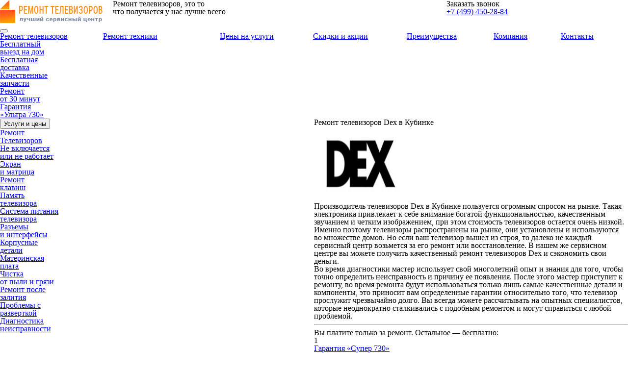

--- FILE ---
content_type: text/html; charset=UTF-8
request_url: https://xn--80abvgcr3b.xn----ctbiackgvpkhdwbuo.com/%D0%A0%D0%B5%D0%BC%D0%BE%D0%BD%D1%82/%D0%A2%D0%B5%D0%BB%D0%B5%D0%B2%D0%B8%D0%B7%D0%BE%D1%80%D0%BE%D0%B2_Dex
body_size: 13502
content:
<!DOCTYPE HTML>
<html lang="ru" prefix="og: http://ogp.me/ns#">
<head>
<meta http-equiv="Content-Type" content="text/html; charset=utf-8">
<meta name="viewport" content="width=device-width, initial-scale=1">
<script type='text/javascript' src='//code.jquery.com/jquery-2.1.4.js'></script>
<meta name="yandex-verification" content="79f2e1afdeec50a9" />
<link href="/styles/reset.css" rel="stylesheet" />
<link href="/styles/qtip.css" rel="stylesheet" />
<link href="/styles/global.css?004" rel="stylesheet" />
<link href="/styles/slick.css" rel="stylesheet" />
  <link href="/styles/animate.css" rel="stylesheet" />
  <link href="/styles/owl.css" rel="stylesheet" />
  <link rel="shortcut icon" href="/favicon.ico" type="image/x-icon"><meta property="og:url" content="https://xn--80abvgcr3b.xn----ctbiackgvpkhdwbuo.com/Ремонт/Телевизоров_Dex" />
        <meta property="og:type" content="website" />
        <meta property="og:title" content="Ремонт телевизоров Dex в Кубинке" />
        <meta property="og:description" content="Качественный ремонт телевизоров Dex в Кубинке позволяет быстро восстановить работоспособность дорогой техники и сэкономить огромные деньги." />
        <meta property="og:image" content="https://xn--80abvgcr3b.xn----ctbiackgvpkhdwbuo.com/images/opengr.jpg" />
        <meta property="og:locale" content="ru_RU" />
        <meta property="og:site_name" content="Ремонт телевизоров" />
        <meta name="twitter:card" content="summary_large_image" />
		<meta name="twitter:description" content="Качественный ремонт телевизоров Dex в Кубинке позволяет быстро восстановить работоспособность дорогой техники и сэкономить огромные деньги.">
		<meta name="twitter:title" content="Ремонт телевизоров Dex в Кубинке" />
		<meta name="twitter:image" content="https://xn--80abvgcr3b.xn----ctbiackgvpkhdwbuo.com/images/opengr.jpg" />
        <meta name="keywords" content="Ремонт,телевизоров,Dex,в,Кубинке" />
        <title>Ремонт телевизоров Dex в Кубинке</title>
<meta name="description" content="Качественный ремонт телевизоров Dex в Кубинке позволяет быстро восстановить работоспособность дорогой техники и сэкономить огромные деньги."><!-- Yandex.Metrika counter -->
<script type="text/javascript" >
    (function (d, w, c) {
        (w[c] = w[c] || []).push(function() {
            try {
                w.yaCounter45325587 = new Ya.Metrika({
                    id:45325587,
                    clickmap:true,
                    trackLinks:true,
                    accurateTrackBounce:true
                });
            } catch(e) { }
        });

        var n = d.getElementsByTagName("script")[0],
            s = d.createElement("script"),
            f = function () { n.parentNode.insertBefore(s, n); };
        s.type = "text/javascript";
        s.async = true;
        s.src = "https://mc.yandex.ru/metrika/watch.js";

        if (w.opera == "[object Opera]") {
            d.addEventListener("DOMContentLoaded", f, false);
        } else { f(); }
    })(document, window, "yandex_metrika_callbacks");
</script>
<noscript><div><img src="https://mc.yandex.ru/watch/45325587" style="position:absolute; left:-9999px;" alt="" /></div></noscript>
<!-- /Yandex.Metrika counter -->

<!-- Global site tag (gtag.js) - Google Analytics -->
<script async src="https://www.googletagmanager.com/gtag/js?id=G-12N223WK7R"></script>
<script>
window.dataLayer = window.dataLayer || [];
function gtag(){dataLayer.push(arguments);}
gtag('js', new Date());

gtag('config', 'G-12N223WK7R');
</script>	
</head>
<body itemscope itemtype="https://schema.org/WebPage">
<script type="text/javascript" src="/data/js/tantal.js"></script>

<div class="layout">
  <div class="header">
    <table style="width: 100%;">
      <tr>
        <td style="width: 230px;">
          <div class="logotype">
            <a href="/"><img src="/images/logotype.png" width="210" height="47" alt="logo" /></a>
          </div>
        </td>
        <td>
          <div class="slogan">
            Ремонт телевизоров, это то <br> что получается у нас лучше всего
          </div>
        </td>
        <td>
          <div class="contacts">
            <div class="feedback-btn">Заказать звонок</div>
            <div class="phone">
              <div class="icon">
                <a href="tel:+7 (499) 450-28-84">+7 (499) 450-28-84</a>
              </div>
            </div>
          </div>
        </td>
      </tr>
    </table>
    <button class="nav_open">
      <span></span>
      <span></span>
      <span></span>
    </button>
  </div>
  <div class="navigation">
    <table style="width: 100%;">
      <tr>
        <td style="width: 15.5%;">
          <a href="/Ремонт">Ремонт телевизоров</a>
        </td>
        <td style="width: 17.5%;">
          <a style="padding-right: 15px;" href="/Ремонт/Техники">Ремонт техники</a>
        </td>
        <td style="width: 14%;">
          <a href="/Прайс">Цены на услуги</a>
        </td>
        <td style="width: 14%;">
          <a href="/Скидки_и_акции">Скидки и акции</a>
        </td>
        <td style="width: 13%;">
          <a href="/Преимущества">Преимущества</a>
        </td>
        <td style="width: 10%;">
          <a href="/Компания">Компания</a>
        </td>
        <td style="width: 10%;">
          <a href="/Контакты">Контакты</a>
        </td>
      </tr>
    </table>
  </div>
  <div class="features">
    <ul>
      <li><a class="feature-1" href="/Преимущества/Бесплатный_выезд_на_дом">Бесплатный<br />выезд на дом</a></li>
      <li><a class="feature-2" href="/Преимущества/Бесплатная_доставка">Бесплатная<br />доставка</a></li>
      <li><a class="feature-3" href="/Преимущества/Качественные_запчасти">Качественные<br />запчасти</a></li>
      <li><a class="feature-4" href="/Преимущества/Ремонт_от_30_минут">Ремонт<br />от 30 минут</a></li>
      <li><a class="feature-5" href="/Преимущества/Гарантия">Гарантия<br />«Ультра 730»</a></li>
    </ul>
  </div>
</div><div class=""><div class="layout">
<div class="main">
        <table style="width: 100%;table-layout: fixed;">
            <tr>
               <td class="sidebar">
                    <button class="ser_open">Услуги и цены</button>
                    <ul class="services">
                        <li><a href="/Ремонт" class="help">Ремонт<br> Телевизоров</a></li>
                        <li><a href="/Не_включается" class="on">Не включается<br> или не работает</a></li>
                        <li><a href="/Ремонт/Матрица" class="display">Экран<br> и матрица</a></li>
                        <li><a href="/Ремонт/Клавиш" class="keyboard">Ремонт<br> клавиш</a></li>
                        <li><a href="/Ремонт/Память" class="cooling">Память<br> телевизора</a></li>
                        <li><a href="/Ремонт/Система_питания" class="power">Система питания<br>телевизора</a></li>
                        <li><a href="/Ремонт/Разъемы" class="plug">Разъемы<br> и интерфейсы</a></li>
                        <li><a href="/Ремонт/Корпусные_детали" class="case">Корпусные<br> детали</a></li>
                        <li><a href="/Ремонт/Материнская_плата" class="motherboard">Материнская<br> плата</a></li>
                        <li><a href="/Чистка" class="clean">Чистка<br> от пыли и грязи</a></li>
                        <li><a href="/Ремонт/После_залития" class="water">Ремонт после<br> залития</a></li>
                        <li><a href="/Проблемы_с_разверткой" class="upgrade">Проблемы с<br> разверткой</a></li>
                        <li><a href="/Диагностика" class="test">Диагностика<br> неисправности</a></li>
                    </ul>
                </td>
                <td class="main-container"><div class="main-header">
    <div class="title">
        <h1 class="">Ремонт телевизоров Dex в Кубинке</h1>
    </div>
</div>
<div class="content">
    <img src="/images/imgtelelogo/dex.jpg" width="191" height="152" class="left border" alt="Ремонт телевизоров Dex">
	<p>Производитель телевизоров Dex в Кубинке пользуется огромным спросом на рынке. Такая электроника привлекает к себе внимание богатой функциональностью, качественным звучанием и четким изображением, при этом стоимость телевизоров остается очень низкой. Именно поэтому телевизоры распространены на рынке, они установлены и используются во множестве домов. Но если ваш телевизор вышел из строя, то далеко не каждый сервисный центр возьмется за его ремонт или восстановление. В нашем же сервисном центре вы можете получить качественный ремонт телевизоров Dex и сэкономить свои деньги.</p>
<p>Во время диагностики мастер использует свой многолетний опыт и знания для того, чтобы точно определить неисправность и причину ее появления. После этого мастер приступит к ремонту, во время ремонта будут использоваться только лишь самые качественные детали и компоненты, это приносит вам определенные гарантии относительно того, что телевизор прослужит чрезвычайно долго. Вы всегда можете рассчитывать на опытных специалистов, которые неоднократно сталкивались с подобным ремонтом и могут справиться с любой проблемой.</p>

	
	<hr>
    <div class="free">
        <div class="h3">Вы платите только за ремонт. Остальное — бесплатно:</div>
        <ul>
            <li>
                <div class="number">1</div>
                <div class="name"><a href="/Преимущества/Гарантия">Гарантия «Супер 730»</a></div>
                <div class="about">Это как страховка КАСКО, но только для ноутбука</div>
            </li>
            <li>
                <div class="number">2</div>
                <div class="name"><a href="/Преимущества/Бесплатный_выезд_на_дом">Выезд на дом или в офис</a></div>
                <div class="about">Выездной инженер приедет к вам уже через 1 час</div>
            </li>
            <li>
                <div class="number">3</div>
                <div class="name"><a href="/Преимущества/Бесплатная_доставка">Доставка в сервисный центр</a></div>
                <div class="about">Бережно и бесплатно доставим ноутбук в ремонт</div>
            </li>
            <li>
                <div class="number">4</div>
                <div class="name"><a href="/Скидки_и_акции">Скидка на ремонт</a></div>
                <div class="about">Сделаем скидку на работу при заказе с сайта</div>
            </li>
        </ul>
        <div class="order">
            <a class="discount-label-button discount-10" href="/Заказать"></a>
            <a href="/Заказать" class="button">Сделать заказ <span>со скидкой</span></a>
            <div class="price">
                <span>от</span>
                <strong>120</strong><span>руб./ <a href="/Заказать">получить 10% скидку</a></span>
            </div>
            <br clear="all">
        </div>
    </div>
    <div class="callback">
        <div class="h3">Остались вопросы? Мы вам перезвоним</div>
        <form class="order-callback" class="callback" action="" method="post">
            <input name="contacts" class="number" type="text" placeholder="+7 (___) ___-____" required>
            <input class="submit" type="submit" value="Перезвоните мне" />
        </form>
        <p class="small">Наш специалист перезвонит вам в течение 10 секунд. Указанные персональные данные полностью конфиденциальны.</p>
    </div>
</div><div class="responses">
                        <div class="rating">
                            <img src="/images/response-star-on.png" width="11" height="11" alt="" />
                            <img src="/images/response-star-on.png" width="11" height="11" alt="" />
                            <img src="/images/response-star-on.png" width="11" height="11" alt="" />
                            <img src="/images/response-star-on.png" width="11" height="11" alt="" />
                            <img src="/images/response-star-on.png" width="11" height="11" alt="" />
                        </div>
                        <div class="text">
                            <strong>&laquo;</strong>Понравилось быстрое и качественное обслуживание. На заявку отреагировали моментально. Понравился индивидуальный подход к проблеме. Все на высоком уровне! <a href="/Отзывы">[...]</a>
                        </div>
                        <div class="more">
                            <a href="/Отзывы">Отзывы клиентов</a>
                        </div>
                    </div>
                    <div class="advantages">
                        <dl class="fast">
                            <dt><a href="/Преимущества/Ремонт_от_30_минут">Ремонт в самые короткие сроки, уже сегодня</a></dt>
                        </dl>
                        <dl class="parts">
                            <dt><a href="/Преимущества/Качественные_запчасти">Запчасти для всех линеек телевизоров</a></dt>
                        </dl>
                        <dl class="card">
                            <dt><a href="#">Оплата банковскими картами</a></dt>
                        </dl>
                        <dl class="equipment">
                            <dt><a href="/Преимущества/Оборудование">Новейшее ремонтное оборудование</a></dt>
                        </dl>
                        <dl class="price">
                            <dt><a href="/Прайс">Самые <br />выгодные <br />цены</a></dt>
                        </dl>
                        <dl class="warranty last">
                            <dt><a href="/Преимущества/Гарантия">Расширенная гарантия <br />до 1 года</a></dt>
                        </dl>
                        <a href="/Преимущества" class="more">Наши преимущества</a>
                    </div></td>
            </tr>
        </table>
    </div>
<span class="imglogolow"><div class="brands">

<div class="brands-item"><a href="/Ремонт/Телевизоров_3Q" title="Ремонт телевизоров 3Q в Кубинке"><img src="/images/imgtelelogo/3q.jpg" alt="Ремонт телевизоров 3Q"/> <br> 3Q</a></div>
<div class="brands-item"><a href="/Ремонт/Телевизоров_AD_NOTAM" title="Ремонт телевизоров AD NOTAM в Кубинке"><img src="/images/imgtelelogo/ad-notam.jpg" alt="Ремонт телевизоров AD NOTAM"/> <br> AD NOTAM</a></div>
<div class="brands-item"><a href="/Ремонт/Телевизоров_AEG" title="Ремонт телевизоров AEG в Кубинке"><img src="/images/imgtelelogo/aeg.jpg" alt="Ремонт телевизоров AEG"/> <br> AEG</a></div>
<div class="brands-item"><a href="/Ремонт/Телевизоров_AGATH" title="Ремонт телевизоров AGATH в Кубинке"><img src="/images/imgtelelogo/agath.jpg" alt="Ремонт телевизоров AGATH"/> <br> AGATH</a></div>
<div class="brands-item"><a href="/Ремонт/Телевизоров_AHB" title="Ремонт телевизоров AHB в Кубинке"><img src="/images/imgtelelogo/ahb.jpg" alt="Ремонт телевизоров AHB"/> <br> AHB</a></div>
<div class="brands-item"><a href="/Ремонт/Телевизоров_AIWA" title="Ремонт телевизоров AIWA в Кубинке"><img src="/images/imgtelelogo/aiwa.jpg" alt="Ремонт телевизоров AIWA"/> <br> AIWA</a></div>
<div class="brands-item"><a href="/Ремонт/Телевизоров_AIWA_Trading" title="Ремонт телевизоров AIWA Trading в Кубинке"><img src="/images/imgtelelogo/aiwa-trading.jpg" alt="Ремонт телевизоров AIWA Trading"/> <br> AIWA Trading</a></div>
<div class="brands-item"><a href="/Ремонт/Телевизоров_ALPARI" title="Ремонт телевизоров ALPARI в Кубинке"><img src="/images/imgtelelogo/alpari.jpg" alt="Ремонт телевизоров ALPARI"/> <br> ALPARI</a></div>
<div class="brands-item"><a href="/Ремонт/Телевизоров_AOC" title="Ремонт телевизоров AOC в Кубинке"><img src="/images/imgtelelogo/aoc.jpg" alt="Ремонт телевизоров AOC"/> <br> AOC</a></div>
<div class="brands-item"><a href="/Ремонт/Телевизоров_AVIS_Electronics" title="Ремонт телевизоров AVIS Electronics в Кубинке"><img src="/images/imgtelelogo/avis-electronics.jpg" alt="Ремонт телевизоров AVIS Electronics"/> <br> AVIS Electronics</a></div>
<div class="brands-item"><a href="/Ремонт/Телевизоров_AVQ" title="Ремонт телевизоров AVQ в Кубинке"><img src="/images/imgtelelogo/avq.jpg" alt="Ремонт телевизоров AVQ"/> <br> AVQ</a></div>
<div class="brands-item"><a href="/Ремонт/Телевизоров_Acer" title="Ремонт телевизоров Acer в Кубинке"><img src="/images/imgtelelogo/acer.jpg" alt="Ремонт телевизоров Acer"/> <br> Acer</a></div>
</div><div class="brands">
<div class="brands-item"><a href="/Ремонт/Телевизоров_Agfaphoto" title="Ремонт телевизоров Agfaphoto в Кубинке"><img src="/images/imgtelelogo/agfaphoto.jpg" alt="Ремонт телевизоров Agfaphoto"/> <br> Agfaphoto</a></div>
<div class="brands-item"><a href="/Ремонт/Телевизоров_Airis" title="Ремонт телевизоров Airis в Кубинке"><img src="/images/imgtelelogo/airis.jpg" alt="Ремонт телевизоров Airis"/> <br> Airis</a></div>
<div class="brands-item"><a href="/Ремонт/Телевизоров_Akai" title="Ремонт телевизоров Akai в Кубинке"><img src="/images/imgtelelogo/akai.jpg" alt="Ремонт телевизоров Akai"/> <br> Akai</a></div>
<div class="brands-item"><a href="/Ремонт/Телевизоров_Akira" title="Ремонт телевизоров Akira в Кубинке"><img src="/images/imgtelelogo/akira.jpg" alt="Ремонт телевизоров Akira"/> <br> Akira</a></div>
<div class="brands-item"><a href="/Ремонт/Телевизоров_Apex" title="Ремонт телевизоров Apex в Кубинке"><img src="/images/imgtelelogo/apex.jpg" alt="Ремонт телевизоров Apex"/> <br> Apex</a></div>
<div class="brands-item"><a href="/Ремонт/Телевизоров_AquaLite_Outdoor" title="Ремонт телевизоров AquaLite Outdoor в Кубинке"><img src="/images/imgtelelogo/aqualite-outdoor.jpg" alt="Ремонт телевизоров AquaLite Outdoor"/> <br> AquaLite Outdoor</a></div>
<div class="brands-item"><a href="/Ремонт/Телевизоров_AquaView" title="Ремонт телевизоров AquaView в Кубинке"><img src="/images/imgtelelogo/aquaview.jpg" alt="Ремонт телевизоров AquaView"/> <br> AquaView</a></div>
<div class="brands-item"><a href="/Ремонт/Телевизоров_Aquatelevision" title="Ремонт телевизоров Aquatelevision в Кубинке"><img src="/images/imgtelelogo/aquatelevision.jpg" alt="Ремонт телевизоров Aquatelevision"/> <br> Aquatelevision</a></div>
<div class="brands-item"><a href="/Ремонт/Телевизоров_Aquavision" title="Ремонт телевизоров Aquavision в Кубинке"><img src="/images/imgtelelogo/aquavision.jpg" alt="Ремонт телевизоров Aquavision"/> <br> Aquavision</a></div>
<div class="brands-item"><a href="/Ремонт/Телевизоров_Aragon" title="Ремонт телевизоров Aragon в Кубинке"><img src="/images/imgtelelogo/aragon.jpg" alt="Ремонт телевизоров Aragon"/> <br> Aragon</a></div>
<div class="brands-item"><a href="/Ремонт/Телевизоров_Arvin" title="Ремонт телевизоров Arvin в Кубинке"><img src="/images/imgtelelogo/arvin.jpg" alt="Ремонт телевизоров Arvin"/> <br> Arvin</a></div>
<div class="brands-item"><a href="/Ремонт/Телевизоров_Avest" title="Ремонт телевизоров Avest в Кубинке"><img src="/images/imgtelelogo/avest.jpg" alt="Ремонт телевизоров Avest"/> <br> Avest</a></div>
</div><div class="brands">
<div class="brands-item"><a href="/Ремонт/Телевизоров_BBK" title="Ремонт телевизоров BBK в Кубинке"><img src="/images/imgtelelogo/bbk.jpg" alt="Ремонт телевизоров BBK"/> <br> BBK</a></div>
<div class="brands-item"><a href="/Ремонт/Телевизоров_BEKO" title="Ремонт телевизоров BEKO в Кубинке"><img src="/images/imgtelelogo/beko.jpg" alt="Ремонт телевизоров BEKO"/> <br> BEKO</a></div>
<div class="brands-item"><a href="/Ремонт/Телевизоров_BLAUREN" title="Ремонт телевизоров BLAUREN в Кубинке"><img src="/images/imgtelelogo/blauren.jpg" alt="Ремонт телевизоров BLAUREN"/> <br> BLAUREN</a></div>
<div class="brands-item"><a href="/Ремонт/Телевизоров_BORK" title="Ремонт телевизоров BORK в Кубинке"><img src="/images/imgtelelogo/bork.jpg" alt="Ремонт телевизоров BORK"/> <br> BORK</a></div>
<div class="brands-item"><a href="/Ремонт/Телевизоров_BRAND" title="Ремонт телевизоров BRAND в Кубинке"><img src="/images/imgtelelogo/brand.jpg" alt="Ремонт телевизоров BRAND"/> <br> BRAND</a></div>
<div class="brands-item"><a href="/Ремонт/Телевизоров_BRAVIS" title="Ремонт телевизоров BRAVIS в Кубинке"><img src="/images/imgtelelogo/bravis.jpg" alt="Ремонт телевизоров BRAVIS"/> <br> BRAVIS</a></div>
<div class="brands-item"><a href="/Ремонт/Телевизоров_Bang__Olufsen" title="Ремонт телевизоров Bang & Olufsen в Кубинке"><img src="/images/imgtelelogo/bang--olufsen.jpg" alt="Ремонт телевизоров Bang & Olufsen"/> <br> Bang & Olufsen</a></div>
<div class="brands-item"><a href="/Ремонт/Телевизоров_Barco" title="Ремонт телевизоров Barco в Кубинке"><img src="/images/imgtelelogo/barco.jpg" alt="Ремонт телевизоров Barco"/> <br> Barco</a></div>
<div class="brands-item"><a href="/Ремонт/Телевизоров_BenQ" title="Ремонт телевизоров BenQ в Кубинке"><img src="/images/imgtelelogo/benq.jpg" alt="Ремонт телевизоров BenQ"/> <br> BenQ</a></div>
<div class="brands-item"><a href="/Ремонт/Телевизоров_Bose" title="Ремонт телевизоров Bose в Кубинке"><img src="/images/imgtelelogo/bose.jpg" alt="Ремонт телевизоров Bose"/> <br> Bose</a></div>
<div class="brands-item"><a href="/Ремонт/Телевизоров_Braun" title="Ремонт телевизоров Braun в Кубинке"><img src="/images/imgtelelogo/braun.jpg" alt="Ремонт телевизоров Braun"/> <br> Braun</a></div>
<div class="brands-item"><a href="/Ремонт/Телевизоров_Brionvega" title="Ремонт телевизоров Brionvega в Кубинке"><img src="/images/imgtelelogo/brionvega.jpg" alt="Ремонт телевизоров Brionvega"/> <br> Brionvega</a></div>
</div><div class="brands">
<div class="brands-item"><a href="/Ремонт/Телевизоров_CASIO" title="Ремонт телевизоров CASIO в Кубинке"><img src="/images/imgtelelogo/casio.jpg" alt="Ремонт телевизоров CASIO"/> <br> CASIO</a></div>
<div class="brands-item"><a href="/Ремонт/Телевизоров_CENTEK" title="Ремонт телевизоров CENTEK в Кубинке"><img src="/images/imgtelelogo/centek.jpg" alt="Ремонт телевизоров CENTEK"/> <br> CENTEK</a></div>
<div class="brands-item"><a href="/Ремонт/Телевизоров_Cameron" title="Ремонт телевизоров Cameron в Кубинке"><img src="/images/imgtelelogo/cameron.jpg" alt="Ремонт телевизоров Cameron"/> <br> Cameron</a></div>
<div class="brands-item"><a href="/Ремонт/Телевизоров_Changhong" title="Ремонт телевизоров Changhong в Кубинке"><img src="/images/imgtelelogo/changhong.jpg" alt="Ремонт телевизоров Changhong"/> <br> Changhong</a></div>
<div class="brands-item"><a href="/Ремонт/Телевизоров_Ciil" title="Ремонт телевизоров Ciil в Кубинке"><img src="/images/imgtelelogo/ciil.jpg" alt="Ремонт телевизоров Ciil"/> <br> Ciil</a></div>
<div class="brands-item"><a href="/Ремонт/Телевизоров_Conrac" title="Ремонт телевизоров Conrac в Кубинке"><img src="/images/imgtelelogo/conrac.jpg" alt="Ремонт телевизоров Conrac"/> <br> Conrac</a></div>
<div class="brands-item"><a href="/Ремонт/Телевизоров_Contex" title="Ремонт телевизоров Contex в Кубинке"><img src="/images/imgtelelogo/contex.jpg" alt="Ремонт телевизоров Contex"/> <br> Contex</a></div>
<div class="brands-item"><a href="/Ремонт/Телевизоров_Crystal_View" title="Ремонт телевизоров Crystal View в Кубинке"><img src="/images/imgtelelogo/crystal-view.jpg" alt="Ремонт телевизоров Crystal View"/> <br> Crystal View</a></div>
<div class="brands-item"><a href="/Ремонт/Телевизоров_DAIHATSU" title="Ремонт телевизоров DAIHATSU в Кубинке"><img src="/images/imgtelelogo/daihatsu.jpg" alt="Ремонт телевизоров DAIHATSU"/> <br> DAIHATSU</a></div>
<div class="brands-item"><a href="/Ремонт/Телевизоров_DELL" title="Ремонт телевизоров DELL в Кубинке"><img src="/images/imgtelelogo/dell.jpg" alt="Ремонт телевизоров DELL"/> <br> DELL</a></div>
<div class="brands-item"><a href="/Ремонт/Телевизоров_DEXP" title="Ремонт телевизоров DEXP в Кубинке"><img src="/images/imgtelelogo/dexp.jpg" alt="Ремонт телевизоров DEXP"/> <br> DEXP</a></div>
<div class="brands-item"><a href="/Ремонт/Телевизоров_DIGITAL" title="Ремонт телевизоров DIGITAL в Кубинке"><img src="/images/imgtelelogo/digital.jpg" alt="Ремонт телевизоров DIGITAL"/> <br> DIGITAL</a></div>
</div><div class="brands">
<div class="brands-item"><a href="/Ремонт/Телевизоров_DMTECH" title="Ремонт телевизоров DMTECH в Кубинке"><img src="/images/imgtelelogo/dmtech.jpg" alt="Ремонт телевизоров DMTECH"/> <br> DMTECH</a></div>
<div class="brands-item"><a href="/Ремонт/Телевизоров_DNS" title="Ремонт телевизоров DNS в Кубинке"><img src="/images/imgtelelogo/dns.jpg" alt="Ремонт телевизоров DNS"/> <br> DNS</a></div>
<div class="brands-item"><a href="/Ремонт/Телевизоров_DSM" title="Ремонт телевизоров DSM в Кубинке"><img src="/images/imgtelelogo/dsm.jpg" alt="Ремонт телевизоров DSM"/> <br> DSM</a></div>
<div class="brands-item"><a href="/Ремонт/Телевизоров_Daewoo_Electronics" title="Ремонт телевизоров Daewoo Electronics в Кубинке"><img src="/images/imgtelelogo/daewoo-electronics.jpg" alt="Ремонт телевизоров Daewoo Electronics"/> <br> Daewoo Electronics</a></div>
<div class="brands-item"><a href="/Ремонт/Телевизоров_Dex" title="Ремонт телевизоров Dex в Кубинке"><img src="/images/imgtelelogo/dex.jpg" alt="Ремонт телевизоров Dex"/> <br> Dex</a></div>
<div class="brands-item"><a href="/Ремонт/Телевизоров_Diar_Ghost" title="Ремонт телевизоров Diar Ghost в Кубинке"><img src="/images/imgtelelogo/diar-ghost.jpg" alt="Ремонт телевизоров Diar Ghost"/> <br> Diar Ghost</a></div>
<div class="brands-item"><a href="/Ремонт/Телевизоров_Diboss" title="Ремонт телевизоров Diboss в Кубинке"><img src="/images/imgtelelogo/diboss.jpg" alt="Ремонт телевизоров Diboss"/> <br> Diboss</a></div>
<div class="brands-item"><a href="/Ремонт/Телевизоров_Doffler" title="Ремонт телевизоров Doffler в Кубинке"><img src="/images/imgtelelogo/doffler.jpg" alt="Ремонт телевизоров Doffler"/> <br> Doffler</a></div>
<div class="brands-item"><a href="/Ремонт/Телевизоров_Dream_Vision" title="Ремонт телевизоров Dream Vision в Кубинке"><img src="/images/imgtelelogo/dream-vision.jpg" alt="Ремонт телевизоров Dream Vision"/> <br> Dream Vision</a></div>
<div class="brands-item"><a href="/Ремонт/Телевизоров_E-ELITE_BULGARIA" title="Ремонт телевизоров E-ELITE BULGARIA в Кубинке"><img src="/images/imgtelelogo/e-elite-bulgaria.jpg" alt="Ремонт телевизоров E-ELITE BULGARIA"/> <br> E-ELITE BULGARIA</a></div>
<div class="brands-item"><a href="/Ремонт/Телевизоров_ELECT" title="Ремонт телевизоров ELECT в Кубинке"><img src="/images/imgtelelogo/elect.jpg" alt="Ремонт телевизоров ELECT"/> <br> ELECT</a></div>
<div class="brands-item"><a href="/Ремонт/Телевизоров_Easy_Touch" title="Ремонт телевизоров Easy Touch в Кубинке"><img src="/images/imgtelelogo/easy-touch.jpg" alt="Ремонт телевизоров Easy Touch"/> <br> Easy Touch</a></div>
</div><div class="brands">
<div class="brands-item"><a href="/Ремонт/Телевизоров_Electrolux" title="Ремонт телевизоров Electrolux в Кубинке"><img src="/images/imgtelelogo/electrolux.jpg" alt="Ремонт телевизоров Electrolux"/> <br> Electrolux</a></div>
<div class="brands-item"><a href="/Ремонт/Телевизоров_Elekta" title="Ремонт телевизоров Elekta в Кубинке"><img src="/images/imgtelelogo/elekta.jpg" alt="Ремонт телевизоров Elekta"/> <br> Elekta</a></div>
<div class="brands-item"><a href="/Ремонт/Телевизоров_Elenberg" title="Ремонт телевизоров Elenberg в Кубинке"><img src="/images/imgtelelogo/elenberg.jpg" alt="Ремонт телевизоров Elenberg"/> <br> Elenberg</a></div>
<div class="brands-item"><a href="/Ремонт/Телевизоров_Elite" title="Ремонт телевизоров Elite в Кубинке"><img src="/images/imgtelelogo/elite.jpg" alt="Ремонт телевизоров Elite"/> <br> Elite</a></div>
<div class="brands-item"><a href="/Ремонт/Телевизоров_Elson" title="Ремонт телевизоров Elson в Кубинке"><img src="/images/imgtelelogo/elson.jpg" alt="Ремонт телевизоров Elson"/> <br> Elson</a></div>
<div class="brands-item"><a href="/Ремонт/Телевизоров_Enthronic" title="Ремонт телевизоров Enthronic в Кубинке"><img src="/images/imgtelelogo/enthronic.jpg" alt="Ремонт телевизоров Enthronic"/> <br> Enthronic</a></div>
<div class="brands-item"><a href="/Ремонт/Телевизоров_Enzo" title="Ремонт телевизоров Enzo в Кубинке"><img src="/images/imgtelelogo/enzo.jpg" alt="Ремонт телевизоров Enzo"/> <br> Enzo</a></div>
<div class="brands-item"><a href="/Ремонт/Телевизоров_Eplutus" title="Ремонт телевизоров Eplutus в Кубинке"><img src="/images/imgtelelogo/eplutus.jpg" alt="Ремонт телевизоров Eplutus"/> <br> Eplutus</a></div>
<div class="brands-item"><a href="/Ремонт/Телевизоров_Ergo" title="Ремонт телевизоров Ergo в Кубинке"><img src="/images/imgtelelogo/ergo.jpg" alt="Ремонт телевизоров Ergo"/> <br> Ergo</a></div>
<div class="brands-item"><a href="/Ремонт/Телевизоров_Erisson" title="Ремонт телевизоров Erisson в Кубинке"><img src="/images/imgtelelogo/erisson.jpg" alt="Ремонт телевизоров Erisson"/> <br> Erisson</a></div>
<div class="brands-item"><a href="/Ремонт/Телевизоров_EverVue" title="Ремонт телевизоров EverVue в Кубинке"><img src="/images/imgtelelogo/evervue.jpg" alt="Ремонт телевизоров EverVue"/> <br> EverVue</a></div>
<div class="brands-item"><a href="/Ремонт/Телевизоров_Evgo" title="Ремонт телевизоров Evgo в Кубинке"><img src="/images/imgtelelogo/evgo.jpg" alt="Ремонт телевизоров Evgo"/> <br> Evgo</a></div>
</div><div class="brands">
<div class="brands-item"><a href="/Ремонт/Телевизоров_Favorit" title="Ремонт телевизоров Favorit в Кубинке"><img src="/images/imgtelelogo/favorit.jpg" alt="Ремонт телевизоров Favorit"/> <br> Favorit</a></div>
<div class="brands-item"><a href="/Ремонт/Телевизоров_Ferguson" title="Ремонт телевизоров Ferguson в Кубинке"><img src="/images/imgtelelogo/ferguson.jpg" alt="Ремонт телевизоров Ferguson"/> <br> Ferguson</a></div>
<div class="brands-item"><a href="/Ремонт/Телевизоров_Finlux" title="Ремонт телевизоров Finlux в Кубинке"><img src="/images/imgtelelogo/finlux.jpg" alt="Ремонт телевизоров Finlux"/> <br> Finlux</a></div>
<div class="brands-item"><a href="/Ремонт/Телевизоров_Forensis" title="Ремонт телевизоров Forensis в Кубинке"><img src="/images/imgtelelogo/forensis.jpg" alt="Ремонт телевизоров Forensis"/> <br> Forensis</a></div>
<div class="brands-item"><a href="/Ремонт/Телевизоров_Fujitsu" title="Ремонт телевизоров Fujitsu в Кубинке"><img src="/images/imgtelelogo/fujitsu.jpg" alt="Ремонт телевизоров Fujitsu"/> <br> Fujitsu</a></div>
<div class="brands-item"><a href="/Ремонт/Телевизоров_Fulgor" title="Ремонт телевизоров Fulgor в Кубинке"><img src="/images/imgtelelogo/fulgor.jpg" alt="Ремонт телевизоров Fulgor"/> <br> Fulgor</a></div>
<div class="brands-item"><a href="/Ремонт/Телевизоров_Funai" title="Ремонт телевизоров Funai в Кубинке"><img src="/images/imgtelelogo/funai.jpg" alt="Ремонт телевизоров Funai"/> <br> Funai</a></div>
<div class="brands-item"><a href="/Ремонт/Телевизоров_Fusion" title="Ремонт телевизоров Fusion в Кубинке"><img src="/images/imgtelelogo/fusion.jpg" alt="Ремонт телевизоров Fusion"/> <br> Fusion</a></div>
<div class="brands-item"><a href="/Ремонт/Телевизоров_GALATEC" title="Ремонт телевизоров GALATEC в Кубинке"><img src="/images/imgtelelogo/galatec.jpg" alt="Ремонт телевизоров GALATEC"/> <br> GALATEC</a></div>
<div class="brands-item"><a href="/Ремонт/Телевизоров_General" title="Ремонт телевизоров General в Кубинке"><img src="/images/imgtelelogo/general.jpg" alt="Ремонт телевизоров General"/> <br> General</a></div>
<div class="brands-item"><a href="/Ремонт/Телевизоров_GoGEN" title="Ремонт телевизоров GoGEN в Кубинке"><img src="/images/imgtelelogo/gogen.jpg" alt="Ремонт телевизоров GoGEN"/> <br> GoGEN</a></div>
<div class="brands-item"><a href="/Ремонт/Телевизоров_GoldStar" title="Ремонт телевизоров GoldStar в Кубинке"><img src="/images/imgtelelogo/goldstar.jpg" alt="Ремонт телевизоров GoldStar"/> <br> GoldStar</a></div>
</div><div class="brands">
<div class="brands-item"><a href="/Ремонт/Телевизоров_Grundig" title="Ремонт телевизоров Grundig в Кубинке"><img src="/images/imgtelelogo/grundig.jpg" alt="Ремонт телевизоров Grundig"/> <br> Grundig</a></div>
<div class="brands-item"><a href="/Ремонт/Телевизоров_HARPER" title="Ремонт телевизоров HARPER в Кубинке"><img src="/images/imgtelelogo/harper.jpg" alt="Ремонт телевизоров HARPER"/> <br> HARPER</a></div>
<div class="brands-item"><a href="/Ремонт/Телевизоров_HPC" title="Ремонт телевизоров HPC в Кубинке"><img src="/images/imgtelelogo/hpc.jpg" alt="Ремонт телевизоров HPC"/> <br> HPC</a></div>
<div class="brands-item"><a href="/Ремонт/Телевизоров_Haier" title="Ремонт телевизоров Haier в Кубинке"><img src="/images/imgtelelogo/haier.jpg" alt="Ремонт телевизоров Haier"/> <br> Haier</a></div>
<div class="brands-item"><a href="/Ремонт/Телевизоров_HannsG" title="Ремонт телевизоров Hanns.G в Кубинке"><img src="/images/imgtelelogo/hannsg.jpg" alt="Ремонт телевизоров Hanns.G"/> <br> Hanns.G</a></div>
<div class="brands-item"><a href="/Ремонт/Телевизоров_Hansol" title="Ремонт телевизоров Hansol в Кубинке"><img src="/images/imgtelelogo/hansol.jpg" alt="Ремонт телевизоров Hansol"/> <br> Hansol</a></div>
<div class="brands-item"><a href="/Ремонт/Телевизоров_Hantarex" title="Ремонт телевизоров Hantarex в Кубинке"><img src="/images/imgtelelogo/hantarex.jpg" alt="Ремонт телевизоров Hantarex"/> <br> Hantarex</a></div>
<div class="brands-item"><a href="/Ремонт/Телевизоров_Helix" title="Ремонт телевизоров Helix в Кубинке"><img src="/images/imgtelelogo/helix.jpg" alt="Ремонт телевизоров Helix"/> <br> Helix</a></div>
<div class="brands-item"><a href="/Ремонт/Телевизоров_Hisense" title="Ремонт телевизоров Hisense в Кубинке"><img src="/images/imgtelelogo/hisense.jpg" alt="Ремонт телевизоров Hisense"/> <br> Hisense</a></div>
<div class="brands-item"><a href="/Ремонт/Телевизоров_Hitachi" title="Ремонт телевизоров Hitachi в Кубинке"><img src="/images/imgtelelogo/hitachi.jpg" alt="Ремонт телевизоров Hitachi"/> <br> Hitachi</a></div>
<div class="brands-item"><a href="/Ремонт/Телевизоров_Horizont" title="Ремонт телевизоров Horizont в Кубинке"><img src="/images/imgtelelogo/horizont.jpg" alt="Ремонт телевизоров Horizont"/> <br> Horizont</a></div>
<div class="brands-item"><a href="/Ремонт/Телевизоров_Hyundai" title="Ремонт телевизоров Hyundai в Кубинке"><img src="/images/imgtelelogo/hyundai.jpg" alt="Ремонт телевизоров Hyundai"/> <br> Hyundai</a></div>
</div><div class="brands">
<div class="brands-item"><a href="/Ремонт/Телевизоров_I-Star" title="Ремонт телевизоров I-Star в Кубинке"><img src="/images/imgtelelogo/i-star.jpg" alt="Ремонт телевизоров I-Star"/> <br> I-Star</a></div>
<div class="brands-item"><a href="/Ремонт/Телевизоров_Iiyama" title="Ремонт телевизоров Iiyama в Кубинке"><img src="/images/imgtelelogo/iiyama.jpg" alt="Ремонт телевизоров Iiyama"/> <br> Iiyama</a></div>
<div class="brands-item"><a href="/Ремонт/Телевизоров_Imenza" title="Ремонт телевизоров Imenza в Кубинке"><img src="/images/imgtelelogo/imenza.jpg" alt="Ремонт телевизоров Imenza"/> <br> Imenza</a></div>
<div class="brands-item"><a href="/Ремонт/Телевизоров_Inspire" title="Ремонт телевизоров Inspire в Кубинке"><img src="/images/imgtelelogo/inspire.jpg" alt="Ремонт телевизоров Inspire"/> <br> Inspire</a></div>
<div class="brands-item"><a href="/Ремонт/Телевизоров_Invision" title="Ремонт телевизоров Invision в Кубинке"><img src="/images/imgtelelogo/invision.jpg" alt="Ремонт телевизоров Invision"/> <br> Invision</a></div>
<div class="brands-item"><a href="/Ремонт/Телевизоров_Irbis" title="Ремонт телевизоров Irbis в Кубинке"><img src="/images/imgtelelogo/irbis.jpg" alt="Ремонт телевизоров Irbis"/> <br> Irbis</a></div>
<div class="brands-item"><a href="/Ремонт/Телевизоров_Izumi" title="Ремонт телевизоров Izumi в Кубинке"><img src="/images/imgtelelogo/izumi.jpg" alt="Ремонт телевизоров Izumi"/> <br> Izumi</a></div>
<div class="brands-item"><a href="/Ремонт/Телевизоров_JEC" title="Ремонт телевизоров JEC в Кубинке"><img src="/images/imgtelelogo/jec.jpg" alt="Ремонт телевизоров JEC"/> <br> JEC</a></div>
<div class="brands-item"><a href="/Ремонт/Телевизоров_JVC" title="Ремонт телевизоров JVC в Кубинке"><img src="/images/imgtelelogo/jvc.jpg" alt="Ремонт телевизоров JVC"/> <br> JVC</a></div>
<div class="brands-item"><a href="/Ремонт/Телевизоров_KERNAU" title="Ремонт телевизоров KERNAU в Кубинке"><img src="/images/imgtelelogo/kernau.jpg" alt="Ремонт телевизоров KERNAU"/> <br> KERNAU</a></div>
<div class="brands-item"><a href="/Ремонт/Телевизоров_KTC" title="Ремонт телевизоров KTC в Кубинке"><img src="/images/imgtelelogo/ktc.jpg" alt="Ремонт телевизоров KTC"/> <br> KTC</a></div>
<div class="brands-item"><a href="/Ремонт/Телевизоров_Karat" title="Ремонт телевизоров Karat в Кубинке"><img src="/images/imgtelelogo/karat.jpg" alt="Ремонт телевизоров Karat"/> <br> Karat</a></div>
</div><div class="brands">
<div class="brands-item"><a href="/Ремонт/Телевизоров_Keydo" title="Ремонт телевизоров Keydo в Кубинке"><img src="/images/imgtelelogo/keydo.jpg" alt="Ремонт телевизоров Keydo"/> <br> Keydo</a></div>
<div class="brands-item"><a href="/Ремонт/Телевизоров_Kivi" title="Ремонт телевизоров Kivi в Кубинке"><img src="/images/imgtelelogo/kivi.jpg" alt="Ремонт телевизоров Kivi"/> <br> Kivi</a></div>
<div class="brands-item"><a href="/Ремонт/Телевизоров_Klose" title="Ремонт телевизоров Klose в Кубинке"><img src="/images/imgtelelogo/klose.jpg" alt="Ремонт телевизоров Klose"/> <br> Klose</a></div>
<div class="brands-item"><a href="/Ремонт/Телевизоров_Konka" title="Ремонт телевизоров Konka в Кубинке"><img src="/images/imgtelelogo/konka.jpg" alt="Ремонт телевизоров Konka"/> <br> Konka</a></div>
<div class="brands-item"><a href="/Ремонт/Телевизоров_Kraft" title="Ремонт телевизоров Kraft в Кубинке"><img src="/images/imgtelelogo/kraft.jpg" alt="Ремонт телевизоров Kraft"/> <br> Kraft</a></div>
<div class="brands-item"><a href="/Ремонт/Телевизоров_Kreolz" title="Ремонт телевизоров Kreolz в Кубинке"><img src="/images/imgtelelogo/kreolz.jpg" alt="Ремонт телевизоров Kreolz"/> <br> Kreolz</a></div>
<div class="brands-item"><a href="/Ремонт/Телевизоров_Kronmark" title="Ремонт телевизоров Kronmark в Кубинке"><img src="/images/imgtelelogo/kronmark.jpg" alt="Ремонт телевизоров Kronmark"/> <br> Kronmark</a></div>
<div class="brands-item"><a href="/Ремонт/Телевизоров_KrugerMatz" title="Ремонт телевизоров Kruger&Matz в Кубинке"><img src="/images/imgtelelogo/krugermatz.jpg" alt="Ремонт телевизоров Kruger&Matz"/> <br> Kruger&Matz</a></div>
<div class="brands-item"><a href="/Ремонт/Телевизоров_Kuppersbusch" title="Ремонт телевизоров Kuppersbusch в Кубинке"><img src="/images/imgtelelogo/kuppersbusch.jpg" alt="Ремонт телевизоров Kuppersbusch"/> <br> Kuppersbusch</a></div>
<div class="brands-item"><a href="/Ремонт/Телевизоров_LG" title="Ремонт телевизоров LG в Кубинке"><img src="/images/imgtelelogo/lg.jpg" alt="Ремонт телевизоров LG"/> <br> LG</a></div>
<div class="brands-item"><a href="/Ремонт/Телевизоров_LGEN" title="Ремонт телевизоров LGEN в Кубинке"><img src="/images/imgtelelogo/lgen.jpg" alt="Ремонт телевизоров LGEN"/> <br> LGEN</a></div>
<div class="brands-item"><a href="/Ремонт/Телевизоров_LIBERTY" title="Ремонт телевизоров LIBERTY в Кубинке"><img src="/images/imgtelelogo/liberty.jpg" alt="Ремонт телевизоров LIBERTY"/> <br> LIBERTY</a></div>
</div><div class="brands">
<div class="brands-item"><a href="/Ремонт/Телевизоров_Lava_Vision" title="Ремонт телевизоров Lava Vision в Кубинке"><img src="/images/imgtelelogo/lava-vision.jpg" alt="Ремонт телевизоров Lava Vision"/> <br> Lava Vision</a></div>
<div class="brands-item"><a href="/Ремонт/Телевизоров_Liberton" title="Ремонт телевизоров Liberton в Кубинке"><img src="/images/imgtelelogo/liberton.jpg" alt="Ремонт телевизоров Liberton"/> <br> Liberton</a></div>
<div class="brands-item"><a href="/Ремонт/Телевизоров_Loewe" title="Ремонт телевизоров Loewe в Кубинке"><img src="/images/imgtelelogo/loewe.jpg" alt="Ремонт телевизоров Loewe"/> <br> Loewe</a></div>
<div class="brands-item"><a href="/Ремонт/Телевизоров_Logik" title="Ремонт телевизоров Logik в Кубинке"><img src="/images/imgtelelogo/logik.jpg" alt="Ремонт телевизоров Logik"/> <br> Logik</a></div>
<div class="brands-item"><a href="/Ремонт/Телевизоров_Luce" title="Ремонт телевизоров Luce в Кубинке"><img src="/images/imgtelelogo/luce.jpg" alt="Ремонт телевизоров Luce"/> <br> Luce</a></div>
<div class="brands-item"><a href="/Ремонт/Телевизоров_Luxeon" title="Ремонт телевизоров Luxeon в Кубинке"><img src="/images/imgtelelogo/luxeon.jpg" alt="Ремонт телевизоров Luxeon"/> <br> Luxeon</a></div>
<div class="brands-item"><a href="/Ремонт/Телевизоров_Luxurite" title="Ремонт телевизоров Luxurite в Кубинке"><img src="/images/imgtelelogo/luxurite.jpg" alt="Ремонт телевизоров Luxurite"/> <br> Luxurite</a></div>
<div class="brands-item"><a href="/Ремонт/Телевизоров_MIRROR_MEDIA" title="Ремонт телевизоров MIRROR MEDIA в Кубинке"><img src="/images/imgtelelogo/mirror-media.jpg" alt="Ремонт телевизоров MIRROR MEDIA"/> <br> MIRROR MEDIA</a></div>
<div class="brands-item"><a href="/Ремонт/Телевизоров_MStar" title="Ремонт телевизоров MStar в Кубинке"><img src="/images/imgtelelogo/mstar.jpg" alt="Ремонт телевизоров MStar"/> <br> MStar</a></div>
<div class="brands-item"><a href="/Ремонт/Телевизоров_Manta" title="Ремонт телевизоров Manta в Кубинке"><img src="/images/imgtelelogo/manta.jpg" alt="Ремонт телевизоров Manta"/> <br> Manta</a></div>
<div class="brands-item"><a href="/Ремонт/Телевизоров_Marantz" title="Ремонт телевизоров Marantz в Кубинке"><img src="/images/imgtelelogo/marantz.jpg" alt="Ремонт телевизоров Marantz"/> <br> Marantz</a></div>
<div class="brands-item"><a href="/Ремонт/Телевизоров_Marine" title="Ремонт телевизоров Marine в Кубинке"><img src="/images/imgtelelogo/marine.jpg" alt="Ремонт телевизоров Marine"/> <br> Marine</a></div>
</div><div class="brands">
<div class="brands-item"><a href="/Ремонт/Телевизоров_Meridian" title="Ремонт телевизоров Meridian в Кубинке"><img src="/images/imgtelelogo/meridian.jpg" alt="Ремонт телевизоров Meridian"/> <br> Meridian</a></div>
<div class="brands-item"><a href="/Ремонт/Телевизоров_Metz" title="Ремонт телевизоров Metz в Кубинке"><img src="/images/imgtelelogo/metz.jpg" alt="Ремонт телевизоров Metz"/> <br> Metz</a></div>
<div class="brands-item"><a href="/Ремонт/Телевизоров_Midea" title="Ремонт телевизоров Midea в Кубинке"><img src="/images/imgtelelogo/midea.jpg" alt="Ремонт телевизоров Midea"/> <br> Midea</a></div>
<div class="brands-item"><a href="/Ремонт/Телевизоров_Mirai" title="Ремонт телевизоров Mirai в Кубинке"><img src="/images/imgtelelogo/mirai.jpg" alt="Ремонт телевизоров Mirai"/> <br> Mirai</a></div>
<div class="brands-item"><a href="/Ремонт/Телевизоров_Mirta" title="Ремонт телевизоров Mirta в Кубинке"><img src="/images/imgtelelogo/mirta.jpg" alt="Ремонт телевизоров Mirta"/> <br> Mirta</a></div>
<div class="brands-item"><a href="/Ремонт/Телевизоров_Mitsubishi_Electric" title="Ремонт телевизоров Mitsubishi Electric в Кубинке"><img src="/images/imgtelelogo/mitsubishi-electric.jpg" alt="Ремонт телевизоров Mitsubishi Electric"/> <br> Mitsubishi Electric</a></div>
<div class="brands-item"><a href="/Ремонт/Телевизоров_Miyota" title="Ремонт телевизоров Miyota в Кубинке"><img src="/images/imgtelelogo/miyota.jpg" alt="Ремонт телевизоров Miyota"/> <br> Miyota</a></div>
<div class="brands-item"><a href="/Ремонт/Телевизоров_Momitsu" title="Ремонт телевизоров Momitsu в Кубинке"><img src="/images/imgtelelogo/momitsu.jpg" alt="Ремонт телевизоров Momitsu"/> <br> Momitsu</a></div>
<div class="brands-item"><a href="/Ремонт/Телевизоров_Mustek" title="Ремонт телевизоров Mustek в Кубинке"><img src="/images/imgtelelogo/mustek.jpg" alt="Ремонт телевизоров Mustek"/> <br> Mustek</a></div>
<div class="brands-item"><a href="/Ремонт/Телевизоров_Mystery" title="Ремонт телевизоров Mystery в Кубинке"><img src="/images/imgtelelogo/mystery.jpg" alt="Ремонт телевизоров Mystery"/> <br> Mystery</a></div>
<div class="brands-item"><a href="/Ремонт/Телевизоров_NAD" title="Ремонт телевизоров NAD в Кубинке"><img src="/images/imgtelelogo/nad.jpg" alt="Ремонт телевизоров NAD"/> <br> NAD</a></div>
<div class="brands-item"><a href="/Ремонт/Телевизоров_NORDSTAR" title="Ремонт телевизоров NORDSTAR в Кубинке"><img src="/images/imgtelelogo/nordstar.jpg" alt="Ремонт телевизоров NORDSTAR"/> <br> NORDSTAR</a></div>
</div><div class="brands">
<div class="brands-item"><a href="/Ремонт/Телевизоров_NU" title="Ремонт телевизоров NU в Кубинке"><img src="/images/imgtelelogo/nu.jpg" alt="Ремонт телевизоров NU"/> <br> NU</a></div>
<div class="brands-item"><a href="/Ремонт/Телевизоров_NVOX" title="Ремонт телевизоров NVOX в Кубинке"><img src="/images/imgtelelogo/nvox.jpg" alt="Ремонт телевизоров NVOX"/> <br> NVOX</a></div>
<div class="brands-item"><a href="/Ремонт/Телевизоров_Nakamichi" title="Ремонт телевизоров Nakamichi в Кубинке"><img src="/images/imgtelelogo/nakamichi.jpg" alt="Ремонт телевизоров Nakamichi"/> <br> Nakamichi</a></div>
<div class="brands-item"><a href="/Ремонт/Телевизоров_Nash" title="Ремонт телевизоров Nash в Кубинке"><img src="/images/imgtelelogo/nash.jpg" alt="Ремонт телевизоров Nash"/> <br> Nash</a></div>
<div class="brands-item"><a href="/Ремонт/Телевизоров_Nomi" title="Ремонт телевизоров Nomi в Кубинке"><img src="/images/imgtelelogo/nomi.jpg" alt="Ремонт телевизоров Nomi"/> <br> Nomi</a></div>
<div class="brands-item"><a href="/Ремонт/Телевизоров_Novex" title="Ремонт телевизоров Novex в Кубинке"><img src="/images/imgtelelogo/novex.jpg" alt="Ремонт телевизоров Novex"/> <br> Novex</a></div>
<div class="brands-item"><a href="/Ремонт/Телевизоров_NuVision" title="Ремонт телевизоров NuVision в Кубинке"><img src="/images/imgtelelogo/nuvision.jpg" alt="Ремонт телевизоров NuVision"/> <br> NuVision</a></div>
<div class="brands-item"><a href="/Ремонт/Телевизоров_OK" title="Ремонт телевизоров OK. в Кубинке"><img src="/images/imgtelelogo/ok.jpg" alt="Ремонт телевизоров OK."/> <br> OK.</a></div>
<div class="brands-item"><a href="/Ремонт/Телевизоров_Odeon" title="Ремонт телевизоров Odeon в Кубинке"><img src="/images/imgtelelogo/odeon.jpg" alt="Ремонт телевизоров Odeon"/> <br> Odeon</a></div>
<div class="brands-item"><a href="/Ремонт/Телевизоров_Olevia" title="Ремонт телевизоров Olevia в Кубинке"><img src="/images/imgtelelogo/olevia.jpg" alt="Ремонт телевизоров Olevia"/> <br> Olevia</a></div>
<div class="brands-item"><a href="/Ремонт/Телевизоров_Onida" title="Ремонт телевизоров Onida в Кубинке"><img src="/images/imgtelelogo/onida.jpg" alt="Ремонт телевизоров Onida"/> <br> Onida</a></div>
<div class="brands-item"><a href="/Ремонт/Телевизоров_Orava" title="Ремонт телевизоров Orava в Кубинке"><img src="/images/imgtelelogo/orava.jpg" alt="Ремонт телевизоров Orava"/> <br> Orava</a></div>
</div><div class="brands">
<div class="brands-item"><a href="/Ремонт/Телевизоров_Orbit" title="Ремонт телевизоров Orbit в Кубинке"><img src="/images/imgtelelogo/orbit.jpg" alt="Ремонт телевизоров Orbit"/> <br> Orbit</a></div>
<div class="brands-item"><a href="/Ремонт/Телевизоров_Orfey" title="Ремонт телевизоров Orfey в Кубинке"><img src="/images/imgtelelogo/orfey.jpg" alt="Ремонт телевизоров Orfey"/> <br> Orfey</a></div>
<div class="brands-item"><a href="/Ремонт/Телевизоров_Orion" title="Ремонт телевизоров Orion в Кубинке"><img src="/images/imgtelelogo/orion.jpg" alt="Ремонт телевизоров Orion"/> <br> Orion</a></div>
<div class="brands-item"><a href="/Ремонт/Телевизоров_Panasonic" title="Ремонт телевизоров Panasonic в Кубинке"><img src="/images/imgtelelogo/panasonic.jpg" alt="Ремонт телевизоров Panasonic"/> <br> Panasonic</a></div>
<div class="brands-item"><a href="/Ремонт/Телевизоров_Patriot" title="Ремонт телевизоров Patriot в Кубинке"><img src="/images/imgtelelogo/patriot.jpg" alt="Ремонт телевизоров Patriot"/> <br> Patriot</a></div>
<div class="brands-item"><a href="/Ремонт/Телевизоров_People_of_Lava" title="Ремонт телевизоров People of Lava в Кубинке"><img src="/images/imgtelelogo/people-of-lava.jpg" alt="Ремонт телевизоров People of Lava"/> <br> People of Lava</a></div>
<div class="brands-item"><a href="/Ремонт/Телевизоров_Philips" title="Ремонт телевизоров Philips в Кубинке"><img src="/images/imgtelelogo/philips.jpg" alt="Ремонт телевизоров Philips"/> <br> Philips</a></div>
<div class="brands-item"><a href="/Ремонт/Телевизоров_Phocus" title="Ремонт телевизоров Phocus в Кубинке"><img src="/images/imgtelelogo/phocus.jpg" alt="Ремонт телевизоров Phocus"/> <br> Phocus</a></div>
<div class="brands-item"><a href="/Ремонт/Телевизоров_Pioneer" title="Ремонт телевизоров Pioneer в Кубинке"><img src="/images/imgtelelogo/pioneer.jpg" alt="Ремонт телевизоров Pioneer"/> <br> Pioneer</a></div>
<div class="brands-item"><a href="/Ремонт/Телевизоров_Polar" title="Ремонт телевизоров Polar в Кубинке"><img src="/images/imgtelelogo/polar.jpg" alt="Ремонт телевизоров Polar"/> <br> Polar</a></div>
<div class="brands-item"><a href="/Ремонт/Телевизоров_Polaroid" title="Ремонт телевизоров Polaroid в Кубинке"><img src="/images/imgtelelogo/polaroid.jpg" alt="Ремонт телевизоров Polaroid"/> <br> Polaroid</a></div>
<div class="brands-item"><a href="/Ремонт/Телевизоров_Premiera" title="Ремонт телевизоров Premiera в Кубинке"><img src="/images/imgtelelogo/premiera.jpg" alt="Ремонт телевизоров Premiera"/> <br> Premiera</a></div>
</div><div class="brands">
<div class="brands-item"><a href="/Ремонт/Телевизоров_Prestigio" title="Ремонт телевизоров Prestigio в Кубинке"><img src="/images/imgtelelogo/prestigio.jpg" alt="Ремонт телевизоров Prestigio"/> <br> Prestigio</a></div>
<div class="brands-item"><a href="/Ремонт/Телевизоров_Prima" title="Ремонт телевизоров Prima в Кубинке"><img src="/images/imgtelelogo/prima.jpg" alt="Ремонт телевизоров Prima"/> <br> Prima</a></div>
<div class="brands-item"><a href="/Ремонт/Телевизоров_ProCaster" title="Ремонт телевизоров ProCaster в Кубинке"><img src="/images/imgtelelogo/procaster.jpg" alt="Ремонт телевизоров ProCaster"/> <br> ProCaster</a></div>
<div class="brands-item"><a href="/Ремонт/Телевизоров_Prology" title="Ремонт телевизоров Prology в Кубинке"><img src="/images/imgtelelogo/prology.jpg" alt="Ремонт телевизоров Prology"/> <br> Prology</a></div>
<div class="brands-item"><a href="/Ремонт/Телевизоров_RENOVA" title="Ремонт телевизоров RENOVA в Кубинке"><img src="/images/imgtelelogo/renova.jpg" alt="Ремонт телевизоров RENOVA"/> <br> RENOVA</a></div>
<div class="brands-item"><a href="/Ремонт/Телевизоров_Rainford" title="Ремонт телевизоров Rainford в Кубинке"><img src="/images/imgtelelogo/rainford.jpg" alt="Ремонт телевизоров Rainford"/> <br> Rainford</a></div>
<div class="brands-item"><a href="/Ремонт/Телевизоров_Relisys" title="Ремонт телевизоров Relisys в Кубинке"><img src="/images/imgtelelogo/relisys.jpg" alt="Ремонт телевизоров Relisys"/> <br> Relisys</a></div>
<div class="brands-item"><a href="/Ремонт/Телевизоров_Rolsen" title="Ремонт телевизоров Rolsen в Кубинке"><img src="/images/imgtelelogo/rolsen.jpg" alt="Ремонт телевизоров Rolsen"/> <br> Rolsen</a></div>
<div class="brands-item"><a href="/Ремонт/Телевизоров_Romsat" title="Ремонт телевизоров Romsat в Кубинке"><img src="/images/imgtelelogo/romsat.jpg" alt="Ремонт телевизоров Romsat"/> <br> Romsat</a></div>
<div class="brands-item"><a href="/Ремонт/Телевизоров_Rotex" title="Ремонт телевизоров Rotex в Кубинке"><img src="/images/imgtelelogo/rotex.jpg" alt="Ремонт телевизоров Rotex"/> <br> Rotex</a></div>
<div class="brands-item"><a href="/Ремонт/Телевизоров_Roverscan" title="Ремонт телевизоров Roverscan в Кубинке"><img src="/images/imgtelelogo/roverscan.jpg" alt="Ремонт телевизоров Roverscan"/> <br> Roverscan</a></div>
<div class="brands-item"><a href="/Ремонт/Телевизоров_Runco" title="Ремонт телевизоров Runco в Кубинке"><img src="/images/imgtelelogo/runco.jpg" alt="Ремонт телевизоров Runco"/> <br> Runco</a></div>
</div><div class="brands">
<div class="brands-item"><a href="/Ремонт/Телевизоров_SAGA" title="Ремонт телевизоров SAGA в Кубинке"><img src="/images/imgtelelogo/saga.jpg" alt="Ремонт телевизоров SAGA"/> <br> SAGA</a></div>
<div class="brands-item"><a href="/Ремонт/Телевизоров_SIESTA" title="Ремонт телевизоров SIESTA в Кубинке"><img src="/images/imgtelelogo/siesta.jpg" alt="Ремонт телевизоров SIESTA"/> <br> SIESTA</a></div>
<div class="brands-item"><a href="/Ремонт/Телевизоров_SUPRA" title="Ремонт телевизоров SUPRA в Кубинке"><img src="/images/imgtelelogo/supra.jpg" alt="Ремонт телевизоров SUPRA"/> <br> SUPRA</a></div>
<div class="brands-item"><a href="/Ремонт/Телевизоров_SVEN" title="Ремонт телевизоров SVEN в Кубинке"><img src="/images/imgtelelogo/sven.jpg" alt="Ремонт телевизоров SVEN"/> <br> SVEN</a></div>
<div class="brands-item"><a href="/Ремонт/Телевизоров_Sahara" title="Ремонт телевизоров Sahara в Кубинке"><img src="/images/imgtelelogo/sahara.jpg" alt="Ремонт телевизоров Sahara"/> <br> Sahara</a></div>
<div class="brands-item"><a href="/Ремонт/Телевизоров_Samsung" title="Ремонт телевизоров Samsung в Кубинке"><img src="/images/imgtelelogo/samsung.jpg" alt="Ремонт телевизоров Samsung"/> <br> Samsung</a></div>
<div class="brands-item"><a href="/Ремонт/Телевизоров_Sansui" title="Ремонт телевизоров Sansui в Кубинке"><img src="/images/imgtelelogo/sansui.jpg" alt="Ремонт телевизоров Sansui"/> <br> Sansui</a></div>
<div class="brands-item"><a href="/Ремонт/Телевизоров_Sanyo" title="Ремонт телевизоров Sanyo в Кубинке"><img src="/images/imgtelelogo/sanyo.jpg" alt="Ремонт телевизоров Sanyo"/> <br> Sanyo</a></div>
<div class="brands-item"><a href="/Ремонт/Телевизоров_Saturn" title="Ремонт телевизоров Saturn в Кубинке"><img src="/images/imgtelelogo/saturn.jpg" alt="Ремонт телевизоров Saturn"/> <br> Saturn</a></div>
<div class="brands-item"><a href="/Ремонт/Телевизоров_Seiki" title="Ремонт телевизоров Seiki в Кубинке"><img src="/images/imgtelelogo/seiki.jpg" alt="Ремонт телевизоров Seiki"/> <br> Seiki</a></div>
<div class="brands-item"><a href="/Ремонт/Телевизоров_Sencor" title="Ремонт телевизоров Sencor в Кубинке"><img src="/images/imgtelelogo/sencor.jpg" alt="Ремонт телевизоров Sencor"/> <br> Sencor</a></div>
<div class="brands-item"><a href="/Ремонт/Телевизоров_Sharp" title="Ремонт телевизоров Sharp в Кубинке"><img src="/images/imgtelelogo/sharp.jpg" alt="Ремонт телевизоров Sharp"/> <br> Sharp</a></div>
</div><div class="brands">
<div class="brands-item"><a href="/Ремонт/Телевизоров_Shivaki" title="Ремонт телевизоров Shivaki в Кубинке"><img src="/images/imgtelelogo/shivaki.jpg" alt="Ремонт телевизоров Shivaki"/> <br> Shivaki</a></div>
<div class="brands-item"><a href="/Ремонт/Телевизоров_Sim2" title="Ремонт телевизоров Sim2 в Кубинке"><img src="/images/imgtelelogo/sim2.jpg" alt="Ремонт телевизоров Sim2"/> <br> Sim2</a></div>
<div class="brands-item"><a href="/Ремонт/Телевизоров_Sitronics" title="Ремонт телевизоров Sitronics в Кубинке"><img src="/images/imgtelelogo/sitronics.jpg" alt="Ремонт телевизоров Sitronics"/> <br> Sitronics</a></div>
<div class="brands-item"><a href="/Ремонт/Телевизоров_Skymaster" title="Ремонт телевизоров Skymaster в Кубинке"><img src="/images/imgtelelogo/skymaster.jpg" alt="Ремонт телевизоров Skymaster"/> <br> Skymaster</a></div>
<div class="brands-item"><a href="/Ремонт/Телевизоров_Skyworth" title="Ремонт телевизоров Skyworth в Кубинке"><img src="/images/imgtelelogo/skyworth.jpg" alt="Ремонт телевизоров Skyworth"/> <br> Skyworth</a></div>
<div class="brands-item"><a href="/Ремонт/Телевизоров_Sony" title="Ремонт телевизоров Sony в Кубинке"><img src="/images/imgtelelogo/sony.jpg" alt="Ремонт телевизоров Sony"/> <br> Sony</a></div>
<div class="brands-item"><a href="/Ремонт/Телевизоров_Start" title="Ремонт телевизоров Start в Кубинке"><img src="/images/imgtelelogo/start.jpg" alt="Ремонт телевизоров Start"/> <br> Start</a></div>
<div class="brands-item"><a href="/Ремонт/Телевизоров_Sun_Group" title="Ремонт телевизоров Sun Group в Кубинке"><img src="/images/imgtelelogo/sun-group.jpg" alt="Ремонт телевизоров Sun Group"/> <br> Sun Group</a></div>
<div class="brands-item"><a href="/Ремонт/Телевизоров_Suzuki" title="Ремонт телевизоров Suzuki в Кубинке"><img src="/images/imgtelelogo/suzuki.jpg" alt="Ремонт телевизоров Suzuki"/> <br> Suzuki</a></div>
<div class="brands-item"><a href="/Ремонт/Телевизоров_Swedx" title="Ремонт телевизоров Swedx в Кубинке"><img src="/images/imgtelelogo/swedx.jpg" alt="Ремонт телевизоров Swedx"/> <br> Swedx</a></div>
<div class="brands-item"><a href="/Ремонт/Телевизоров_Sweex" title="Ремонт телевизоров Sweex в Кубинке"><img src="/images/imgtelelogo/sweex.jpg" alt="Ремонт телевизоров Sweex"/> <br> Sweex</a></div>
<div class="brands-item"><a href="/Ремонт/Телевизоров_Syscom" title="Ремонт телевизоров Syscom в Кубинке"><img src="/images/imgtelelogo/syscom.jpg" alt="Ремонт телевизоров Syscom"/> <br> Syscom</a></div>
</div><div class="brands">
<div class="brands-item"><a href="/Ремонт/Телевизоров_TAURAS" title="Ремонт телевизоров TAURAS в Кубинке"><img src="/images/imgtelelogo/tauras.jpg" alt="Ремонт телевизоров TAURAS"/> <br> TAURAS</a></div>
<div class="brands-item"><a href="/Ремонт/Телевизоров_TCL" title="Ремонт телевизоров TCL в Кубинке"><img src="/images/imgtelelogo/tcl.jpg" alt="Ремонт телевизоров TCL"/> <br> TCL</a></div>
<div class="brands-item"><a href="/Ремонт/Телевизоров_TECKTON" title="Ремонт телевизоров TECKTON в Кубинке"><img src="/images/imgtelelogo/teckton.jpg" alt="Ремонт телевизоров TECKTON"/> <br> TECKTON</a></div>
<div class="brands-item"><a href="/Ремонт/Телевизоров_TELEFUNKEN" title="Ремонт телевизоров TELEFUNKEN в Кубинке"><img src="/images/imgtelelogo/telefunken.jpg" alt="Ремонт телевизоров TELEFUNKEN"/> <br> TELEFUNKEN</a></div>
<div class="brands-item"><a href="/Ремонт/Телевизоров_TMT" title="Ремонт телевизоров TMT в Кубинке"><img src="/images/imgtelelogo/tmt.jpg" alt="Ремонт телевизоров TMT"/> <br> TMT</a></div>
<div class="brands-item"><a href="/Ремонт/Телевизоров_TV_Star" title="Ремонт телевизоров TV Star в Кубинке"><img src="/images/imgtelelogo/tv-star.jpg" alt="Ремонт телевизоров TV Star"/> <br> TV Star</a></div>
<div class="brands-item"><a href="/Ремонт/Телевизоров_TechniSat" title="Ремонт телевизоров TechniSat в Кубинке"><img src="/images/imgtelelogo/technisat.jpg" alt="Ремонт телевизоров TechniSat"/> <br> TechniSat</a></div>
<div class="brands-item"><a href="/Ремонт/Телевизоров_Technics" title="Ремонт телевизоров Technics в Кубинке"><img src="/images/imgtelelogo/technics.jpg" alt="Ремонт телевизоров Technics"/> <br> Technics</a></div>
<div class="brands-item"><a href="/Ремонт/Телевизоров_Techno" title="Ремонт телевизоров Techno в Кубинке"><img src="/images/imgtelelogo/techno.jpg" alt="Ремонт телевизоров Techno"/> <br> Techno</a></div>
<div class="brands-item"><a href="/Ремонт/Телевизоров_Teco" title="Ремонт телевизоров Teco в Кубинке"><img src="/images/imgtelelogo/teco.jpg" alt="Ремонт телевизоров Teco"/> <br> Teco</a></div>
<div class="brands-item"><a href="/Ремонт/Телевизоров_Tedelex" title="Ремонт телевизоров Tedelex в Кубинке"><img src="/images/imgtelelogo/tedelex.jpg" alt="Ремонт телевизоров Tedelex"/> <br> Tedelex</a></div>
<div class="brands-item"><a href="/Ремонт/Телевизоров_Tenton" title="Ремонт телевизоров Tenton в Кубинке"><img src="/images/imgtelelogo/tenton.jpg" alt="Ремонт телевизоров Tenton"/> <br> Tenton</a></div>
</div><div class="brands">
<div class="brands-item"><a href="/Ремонт/Телевизоров_Thomson" title="Ремонт телевизоров Thomson в Кубинке"><img src="/images/imgtelelogo/thomson.jpg" alt="Ремонт телевизоров Thomson"/> <br> Thomson</a></div>
<div class="brands-item"><a href="/Ремонт/Телевизоров_TileVision" title="Ремонт телевизоров TileVision в Кубинке"><img src="/images/imgtelelogo/tilevision.jpg" alt="Ремонт телевизоров TileVision"/> <br> TileVision</a></div>
<div class="brands-item"><a href="/Ремонт/Телевизоров_Tisso" title="Ремонт телевизоров Tisso в Кубинке"><img src="/images/imgtelelogo/tisso.jpg" alt="Ремонт телевизоров Tisso"/> <br> Tisso</a></div>
<div class="brands-item"><a href="/Ремонт/Телевизоров_Toshiba" title="Ремонт телевизоров Toshiba в Кубинке"><img src="/images/imgtelelogo/toshiba.jpg" alt="Ремонт телевизоров Toshiba"/> <br> Toshiba</a></div>
<div class="brands-item"><a href="/Ремонт/Телевизоров_Treelogic" title="Ремонт телевизоров Treelogic в Кубинке"><img src="/images/imgtelelogo/treelogic.jpg" alt="Ремонт телевизоров Treelogic"/> <br> Treelogic</a></div>
<div class="brands-item"><a href="/Ремонт/Телевизоров_Trony" title="Ремонт телевизоров Trony в Кубинке"><img src="/images/imgtelelogo/trony.jpg" alt="Ремонт телевизоров Trony"/> <br> Trony</a></div>
<div class="brands-item"><a href="/Ремонт/Телевизоров_UFO" title="Ремонт телевизоров UFO в Кубинке"><img src="/images/imgtelelogo/ufo.jpg" alt="Ремонт телевизоров UFO"/> <br> UFO</a></div>
<div class="brands-item"><a href="/Ремонт/Телевизоров_United" title="Ремонт телевизоров United в Кубинке"><img src="/images/imgtelelogo/united.jpg" alt="Ремонт телевизоров United"/> <br> United</a></div>
<div class="brands-item"><a href="/Ремонт/Телевизоров_VARTA" title="Ремонт телевизоров VARTA в Кубинке"><img src="/images/imgtelelogo/varta.jpg" alt="Ремонт телевизоров VARTA"/> <br> VARTA</a></div>
<div class="brands-item"><a href="/Ремонт/Телевизоров_VES" title="Ремонт телевизоров VES в Кубинке"><img src="/images/imgtelelogo/ves.jpg" alt="Ремонт телевизоров VES"/> <br> VES</a></div>
<div class="brands-item"><a href="/Ремонт/Телевизоров_VITEK" title="Ремонт телевизоров VITEK в Кубинке"><img src="/images/imgtelelogo/vitek.jpg" alt="Ремонт телевизоров VITEK"/> <br> VITEK</a></div>
<div class="brands-item"><a href="/Ремонт/Телевизоров_VR" title="Ремонт телевизоров VR в Кубинке"><img src="/images/imgtelelogo/vr.jpg" alt="Ремонт телевизоров VR"/> <br> VR</a></div>
</div><div class="brands">
<div class="brands-item"><a href="/Ремонт/Телевизоров_VTS" title="Ремонт телевизоров VTS в Кубинке"><img src="/images/imgtelelogo/vts.jpg" alt="Ремонт телевизоров VTS"/> <br> VTS</a></div>
<div class="brands-item"><a href="/Ремонт/Телевизоров_Vasko" title="Ремонт телевизоров Vasko в Кубинке"><img src="/images/imgtelelogo/vasko.jpg" alt="Ремонт телевизоров Vasko"/> <br> Vasko</a></div>
<div class="brands-item"><a href="/Ремонт/Телевизоров_Vestel" title="Ремонт телевизоров Vestel в Кубинке"><img src="/images/imgtelelogo/vestel.jpg" alt="Ремонт телевизоров Vestel"/> <br> Vestel</a></div>
<div class="brands-item"><a href="/Ремонт/Телевизоров_VideoSeven" title="Ремонт телевизоров VideoSeven в Кубинке"><img src="/images/imgtelelogo/videoseven.jpg" alt="Ремонт телевизоров VideoSeven"/> <br> VideoSeven</a></div>
<div class="brands-item"><a href="/Ремонт/Телевизоров_Videovox" title="Ремонт телевизоров Videovox в Кубинке"><img src="/images/imgtelelogo/videovox.jpg" alt="Ремонт телевизоров Videovox"/> <br> Videovox</a></div>
<div class="brands-item"><a href="/Ремонт/Телевизоров_Vidikron" title="Ремонт телевизоров Vidikron в Кубинке"><img src="/images/imgtelelogo/vidikron.jpg" alt="Ремонт телевизоров Vidikron"/> <br> Vidikron</a></div>
<div class="brands-item"><a href="/Ремонт/Телевизоров_Viewsonic" title="Ремонт телевизоров Viewsonic в Кубинке"><img src="/images/imgtelelogo/viewsonic.jpg" alt="Ремонт телевизоров Viewsonic"/> <br> Viewsonic</a></div>
<div class="brands-item"><a href="/Ремонт/Телевизоров_Vinga" title="Ремонт телевизоров Vinga в Кубинке"><img src="/images/imgtelelogo/vinga.jpg" alt="Ремонт телевизоров Vinga"/> <br> Vinga</a></div>
<div class="brands-item"><a href="/Ремонт/Телевизоров_Vizio" title="Ремонт телевизоров Vizio в Кубинке"><img src="/images/imgtelelogo/vizio.jpg" alt="Ремонт телевизоров Vizio"/> <br> Vizio</a></div>
<div class="brands-item"><a href="/Ремонт/Телевизоров_WEST" title="Ремонт телевизоров WEST в Кубинке"><img src="/images/imgtelelogo/west.jpg" alt="Ремонт телевизоров WEST"/> <br> WEST</a></div>
<div class="brands-item"><a href="/Ремонт/Телевизоров_WOKSTER" title="Ремонт телевизоров WOKSTER в Кубинке"><img src="/images/imgtelelogo/wokster.jpg" alt="Ремонт телевизоров WOKSTER"/> <br> WOKSTER</a></div>
<div class="brands-item"><a href="/Ремонт/Телевизоров_WaterProof_HDTV" title="Ремонт телевизоров WaterProof HDTV в Кубинке"><img src="/images/imgtelelogo/waterproof-hdtv.jpg" alt="Ремонт телевизоров WaterProof HDTV"/> <br> WaterProof HDTV</a></div>
</div><div class="brands">
<div class="brands-item"><a href="/Ремонт/Телевизоров_Westvision" title="Ремонт телевизоров Westvision в Кубинке"><img src="/images/imgtelelogo/westvision.jpg" alt="Ремонт телевизоров Westvision"/> <br> Westvision</a></div>
<div class="brands-item"><a href="/Ремонт/Телевизоров_Xenon" title="Ремонт телевизоров Xenon в Кубинке"><img src="/images/imgtelelogo/xenon.jpg" alt="Ремонт телевизоров Xenon"/> <br> Xenon</a></div>
<div class="brands-item"><a href="/Ремонт/Телевизоров_Xiaomi" title="Ремонт телевизоров Xiaomi в Кубинке"><img src="/images/imgtelelogo/xiaomi.jpg" alt="Ремонт телевизоров Xiaomi"/> <br> Xiaomi</a></div>
<div class="brands-item"><a href="/Ремонт/Телевизоров_Xoro" title="Ремонт телевизоров Xoro в Кубинке"><img src="/images/imgtelelogo/xoro.jpg" alt="Ремонт телевизоров Xoro"/> <br> Xoro</a></div>
<div class="brands-item"><a href="/Ремонт/Телевизоров_ZIFRO" title="Ремонт телевизоров ZIFRO в Кубинке"><img src="/images/imgtelelogo/zifro.jpg" alt="Ремонт телевизоров ZIFRO"/> <br> ZIFRO</a></div>
<div class="brands-item"><a href="/Ремонт/Телевизоров_eSTAR" title="Ремонт телевизоров eSTAR в Кубинке"><img src="/images/imgtelelogo/estar.jpg" alt="Ремонт телевизоров eSTAR"/> <br> eSTAR</a></div>
<div class="brands-item"><a href="/Ремонт/Телевизоров_neoSOL" title="Ремонт телевизоров neoSOL в Кубинке"><img src="/images/imgtelelogo/neosol.jpg" alt="Ремонт телевизоров neoSOL"/> <br> neoSOL</a></div>
<div class="brands-item"><a href="/Ремонт/Телевизоров_Витязь" title="Ремонт телевизоров Витязь в Кубинке"><img src="/images/imgtelelogo/vityaz.jpg" alt="Ремонт телевизоров Витязь"/> <br> Витязь</a></div>
<div class="brands-item"><a href="/Ремонт/Телевизоров_Маяк" title="Ремонт телевизоров Маяк в Кубинке"><img src="/images/imgtelelogo/mayak.jpg" alt="Ремонт телевизоров Маяк"/> <br> Маяк</a></div>
<div class="brands-item"><a href="/Ремонт/Телевизоров_Новатор" title="Ремонт телевизоров Новатор в Кубинке"><img src="/images/imgtelelogo/novator.jpg" alt="Ремонт телевизоров Новатор"/> <br> Новатор</a></div>
<div class="brands-item"><a href="/Ремонт/Телевизоров_Океан" title="Ремонт телевизоров Океан в Кубинке"><img src="/images/imgtelelogo/okean.jpg" alt="Ремонт телевизоров Океан"/> <br> Океан</a></div>
<div class="brands-item"><a href="/Ремонт/Телевизоров_Оникс" title="Ремонт телевизоров Оникс в Кубинке"><img src="/images/imgtelelogo/oniks.jpg" alt="Ремонт телевизоров Оникс"/> <br> Оникс</a></div>
</div></span>
  
<div class="articles">
    <ul>
        <li><a href="/Не_включается">Телевизор не включается</a></li>
        <li><a href="/Не_включается/Не_загружается">Телевизор не загружается</a></li>
        <li><a href="/Не_включается/Нет_изображения">Телевизор нет изображения</a></li>
        <li><a href="/Ремонт/Матрица">Замена матрицы телевизора</a></li>
        <li><a href="/Ремонт/Лампа_подсветки">Ремонт лампы подсветки</a></li>
        <li><a href="/Ремонт/Пульт">Телевизор не реагирует на пульт</a></li>
        <li><a href="/Ремонт/Система_питания">Сломался блок питания в телевизоре</a></li>
        <li><a href="/Ремонт/Система_питания/Замена_БП">Замена блока питания телевизора</a></li>
        <li><a href="/Ремонт/Разъемы">Ремонт разъемов</a></li>
        <li><a href="/Ремонт/Разъемы/HDMI">Ремонт HDMI телевизора</a></li>
        <li><a href="/Ремонт/Материнская_плата">Ремонт материнской платы телевизора</a></li>
        <li><a href="/Ремонт/Телевизоров_Samsung">Не включается телевизор Samsung</a></li>
        <li><a href="/Ремонт/Телевизоров_LG">Ремонт телевизоров LG</a></li>
        <li><a href="/Ремонт/Телевизоров_Sony">Не включается телевизор Sony</a></li>
        <li><a href="/Ремонт/Инвертор">Ремонт инвертора телевизора</a></li>
        <li><a href="/Ремонт/Материнская_плата/T-con">Ремонт T-con телевизора</a></li>
        <li><a href="/Ремонт/Материнская_плата/Процессор">Ремонт процессора телевизора</a></li>
        <li><a href="/Ремонт/Материнская_плата/Flash">Не работает память в телевизоре</a></li>
        <li><a href="/Ремонт/Телевизоров_SUPRA">Не работет телевизор SUPRA</a></li>
        <li><a href="/Ремонт/Телевизоров_Philips">Нет изображения на телевизоре Philips</a></li>
        <li><a href="/Ремонт/Телевизоров_Toshiba">Нет картинки на телевизоре Toshiba</a></li>
        <li><a href="/Ремонт/Телевизоров_Rolsen">Не работат Rolsen</a></li>
        <li><a href="/Ремонт/Экран">Не горит экран на телевизоре</a></li>
        <li><a href="/Ремонт/После_залития">Полосы на экране телевизора после вытерания тряпкой</a></li>
        <li><a href="/Ремонт/Разъемы/Card_Reader">Ремонт card reader</a></li>
        <li><a href="/Ремонт/Разъемы/LAN">Телевизор не видит lan</a></li>
        <li><a href="/Ремонт/Разъемы/Разъем_питания">Ремонт разъема питания телевизора</a></li>
        <li><a href="/Ремонт/Разъемы/USB">Перестали работать usb в телевизоре</a></li>
        <li><a href="/Ремонт/Телевизоров_VITEK">Не включается телевизор VITEK</a></li>
        <li><a href="/Ремонт/Телевизоров_RENOVA">Не работает RENOVA</a></li>
        <li><a href="/Ремонт/Система_питания/Индикатор">Не горит индикатор в телевизоре</a></li>
        <li><a href="/Проблемы_с_разверткой/Линии">Линии на экране телевизора</a></li>
        <li><a href="/Ремонт/Телевизоров_Toshiba">Ремонт телевизоров toshiba</a></li>
        <li><a href="/Ремонт/Телевизоров_Loewe">Ремонт телевизоров Loewe</a></li>
        <li><a href="/Ремонт/Материнская_плата/Процессор">Телевизор не включается из-за процессора</a></li>
        <li><a href="/Ремонт/Материнская_плата/T-con">Конртоллер экрана в телевизоре</a></li>
    </ul>
</div><div class="articles">
    <ul>
        <li><a href="https://апрелевка.телевизор-ремонт.com/">Апрелевка</a></li>
        <li><a href="https://балашиха.телевизор-ремонт.com/">Балашиха</a></li>
        <li><a href="https://бронницы.телевизор-ремонт.com/">Бронницы</a></li>
        <li><a href="https://верея.телевизор-ремонт.com/">Верея</a></li>
        <li><a href="https://видное.телевизор-ремонт.com/">Видное</a></li>
        <li><a href="https://волоколамск.телевизор-ремонт.com/">Волоколамск</a></li>
        <li><a href="https://воскресенск.телевизор-ремонт.com/">Воскресенск</a></li>
        <li><a href="https://высоковск.телевизор-ремонт.com/">Высоковск</a></li>
        <li><a href="https://голицыно.телевизор-ремонт.com/">Голицыно</a></li>
        <li><a href="https://дедовск.телевизор-ремонт.com/">Дедовск</a></li>
        <li><a href="https://дзержинский.телевизор-ремонт.com/">Дзержинский</a></li>
        <li><a href="https://дмитров.телевизор-ремонт.com/">Дмитров</a></li>
        <li><a href="https://долгопрудный.телевизор-ремонт.com/">Долгопрудный</a></li>
        <li><a href="https://домодедово.телевизор-ремонт.com/">Домодедово</a></li>
        <li><a href="https://дрезна.телевизор-ремонт.com/">Дрезна</a></li>
        <li><a href="https://дубна.телевизор-ремонт.com/">Дубна</a></li>
        <li><a href="https://егорьевск.телевизор-ремонт.com/">Егорьевск</a></li>
        <li><a href="https://железнодорожный.телевизор-ремонт.com/">Железнодорожный</a></li>
        <li><a href="https://жуковский.телевизор-ремонт.com/">Жуковский</a></li>
        <li><a href="https://зарайск.телевизор-ремонт.com/">Зарайск</a></li>
        <li><a href="https://звенигород.телевизор-ремонт.com/">Звенигород</a></li>
        <li><a href="https://ивантеевка.телевизор-ремонт.com/">Ивантеевка</a></li>
        <li><a href="https://истра.телевизор-ремонт.com/">Истра</a></li>
        <li><a href="https://кашира.телевизор-ремонт.com/">Кашира</a></li>
        <li><a href="https://климовск.телевизор-ремонт.com/">Климовск</a></li>
        <li><a href="https://клин.телевизор-ремонт.com/">Клин</a></li>
        <li><a href="https://коломна.телевизор-ремонт.com/">Коломна</a></li>
        <li><a href="https://королев.телевизор-ремонт.com/">Королев</a></li>
        <li><a href="https://котельники.телевизор-ремонт.com/">Котельники</a></li>
        <li><a href="https://красноармейск.телевизор-ремонт.com/">Красноармейск</a></li>
        <li><a href="https://красногорск.телевизор-ремонт.com/">Красногорск</a></li>
        <li><a href="https://краснозаводск.телевизор-ремонт.com/">Краснозаводск</a></li>
        <li><a href="https://краснознаменск.телевизор-ремонт.com/">Краснознаменск</a></li>
        <li><a href="https://кубинка.телевизор-ремонт.com/">Кубинка</a></li>
        <li><a href="https://куровское.телевизор-ремонт.com/">Куровское</a></li>
        <li><a href="https://ликино-дулево.телевизор-ремонт.com/">Ликино-дулево</a></li>
        <li><a href="https://лобня.телевизор-ремонт.com/">Лобня</a></li>
        <li><a href="https://лосино-петровский.телевизор-ремонт.com/">Лосино-петровский</a></li>
        <li><a href="https://луховицы.телевизор-ремонт.com/">Луховицы</a></li>
        <li><a href="https://лыткарино.телевизор-ремонт.com/">Лыткарино</a></li>
        <li><a href="https://люберцы.телевизор-ремонт.com/">Люберцы</a></li>
        <li><a href="https://www.телевизор-ремонт.com/">Москва</a></li>
        <li><a href="https://можайск.телевизор-ремонт.com/">Можайск</a></li>
        <li><a href="https://мытищи.телевизор-ремонт.com/">Мытищи</a></li>
        <li><a href="https://наро-фоминск.телевизор-ремонт.com/">Наро-фоминск</a></li>
        <li><a href="https://ногинск.телевизор-ремонт.com/">Ногинск</a></li>
        <li><a href="https://одинцово.телевизор-ремонт.com/">Одинцово</a></li>
        <li><a href="https://ожерелье.телевизор-ремонт.com/">Ожерелье</a></li>
        <li><a href="https://озеры.телевизор-ремонт.com/">Озеры</a></li>
        <li><a href="https://орехово-зуево.телевизор-ремонт.com/">Орехово-зуево</a></li>
        <li><a href="https://павловский-посад.телевизор-ремонт.com/">Павловский-посад</a></li>
        <li><a href="https://пересвет.телевизор-ремонт.com/">Пересвет</a></li>
        <li><a href="https://подольск.телевизор-ремонт.com/">Подольск</a></li>
        <li><a href="https://протвино.телевизор-ремонт.com/">Протвино</a></li>
        <li><a href="https://пушкино.телевизор-ремонт.com/">Пушкино</a></li>
        <li><a href="https://пущино.телевизор-ремонт.com/">Пущино</a></li>
        <li><a href="https://раменское.телевизор-ремонт.com/">Раменское</a></li>
        <li><a href="https://реутов.телевизор-ремонт.com/">Реутов</a></li>
        <li><a href="https://рошаль.телевизор-ремонт.com/">Рошаль</a></li>
        <li><a href="https://руза.телевизор-ремонт.com/">Руза</a></li>
        <li><a href="https://сергиев-посад.телевизор-ремонт.com/">Сергиев-посад</a></li>
        <li><a href="https://серпухов.телевизор-ремонт.com/">Серпухов</a></li>
        <li><a href="https://солнечногорск.телевизор-ремонт.com/">Солнечногорск</a></li>
        <li><a href="https://старая-купавна.телевизор-ремонт.com/">Старая-купавна</a></li>
        <li><a href="https://ступино.телевизор-ремонт.com/">Ступино</a></li>
        <li><a href="https://талдом.телевизор-ремонт.com/">Талдом</a></li>
        <li><a href="https://фрязино.телевизор-ремонт.com/">Фрязино</a></li>
        <li><a href="https://химки.телевизор-ремонт.com/">Химки</a></li>
        <li><a href="https://хотьково.телевизор-ремонт.com/">Хотьково</a></li>
        <li><a href="https://черноголовка.телевизор-ремонт.com/">Черноголовка</a></li>
        <li><a href="https://чехов.телевизор-ремонт.com/">Чехов</a></li>
        <li><a href="https://шатура.телевизор-ремонт.com/">Шатура</a></li>
        <li><a href="https://щелково.телевизор-ремонт.com/">Щелково</a></li>
        <li><a href="https://электрогорск.телевизор-ремонт.com/">Электрогорск</a></li>
        <li><a href="https://электросталь.телевизор-ремонт.com/">Электросталь</a></li>
        <li><a href="https://электроугли.телевизор-ремонт.com/">Электроугли</a></li>
        <li><a href="https://юбилейный.телевизор-ремонт.com/">Юбилейный</a></li>
        <li><a href="https://яхрома.телевизор-ремонт.com/">Яхрома</a></li>
    </ul>
</div>
<div class="footer">
    <table style="width: 100%;">
        <tr>
            <td style="width: 100px;">
                <div class="number">111 921</div>
            </td>
            <td>
                <div class="text">
                    обращений на ремонт телевизоров<br /> (по состоянию на 2017-07-01)
                </div>
            </td>
            <td>
                <div class="contacts">
                  <div style="float:left;margin: 2px 10px 0 0;">
                    <a style="display:none;" href="http://ping-admin.ru/free_uptime/stat/51b41250e4f97f3ae9a9afb38ff2b1169743.html" target="_blank"><img src="//images.ping-admin.ru/i/free_uptime/adb84cdc2117357e1b38ebc6897189b59743_3.gif" width="88" height="15" border="0" alt="проверить uptime"></a>
                    <a style="display: inline-block; padding: 0;" href="#" target="_blank"><img src="/images/vk.png" width="32px"></a>
                    <a style="display: inline-block; padding: 0;" href="#" target="_blank"><img src="/images/tw.png" width="32px"></a>
                    <a style="display: inline-block; padding: 0;" href="#" target="_blank"><img src="/images/gp.png" width="32px"></a></div>
                    <div class="feedback-btn">Заказать звонок</div>
                    <div class="phone">
                        <div class="icon">
                            <a href="tel:+7 (499) 450-28-84">+7 (499) 450-28-84</a>
                        </div>
                    </div>
                </div>
            </td>
        </tr>
    </table>
</div>
<div class="wrapper-feedback"></div>
<div class="feedback">
    <div class="feedback-close">
        <span></span>
        <span></span>
    </div>
    <div class="feedback-title">
        Перезвоним Вам <br> за 10 секунд
    </div>
    <div class="feedback-description">
        Укажите Ваш номер телефона и наш специалист перезовонит Вам в течение 10 секунд
    </div>
    <form id="order-callback-bottom" action="" method="post">
        <input type="text" name="contacts" value="" placeholder="+7 (___) ___-____" required maxlength="30">
        <input type="submit" value="Позвоните мне">
    </form>
</div>
<div class="responces"><a href="/Отзывы">Нас  рекомендуют друзьям</a></div>
<script src="/scripts/jquery.inputmask.js" type="text/javascript"></script>
<script src="/scripts/global.js" type="text/javascript"></script></div>
</div>
 <div class="dialog-cb">
        <div class="dialog-cb__wrapper">
            <div class="dialog-cb__modal">
                <div class="modal-close">
                    <span></span>
                    <span></span>
                </div>
                <div class="modal-header">
                    Перезвоним Вам <br> за 10 секунд
                </div>
                <div class="modal-description">
                    Укажите Ваш номер телефона и наш специалист перезовонит Вам в течение 10 секунд
                </div>
                <div class="modal-form">
                    <form id="order-callback" action="" method="post">
                        <input type="text" name="contacts" value="" placeholder="+7 (___) ___-____" maxlength="30" required>
                        <input type="submit" name="submit" value="Позвоните мне">
                    </form>
                </div>
            </div>
        </div>
    </div>


    <div class="dialog-cb-button">
        <a href="#" data-href="tel:+7 (499) 450-28-84"></a>
    </div>
</body>
</html>

--- FILE ---
content_type: application/javascript
request_url: https://xn--80abvgcr3b.xn----ctbiackgvpkhdwbuo.com/data/js/tantal.js
body_size: 311
content:
$(document).ready(function(){
	function auth(){
		$.ajax({
			url: '/data/php/auth.php',
			type: 'POST',
			data: $("#formauth").serialize(),
			dataType: 'json',
			success: function(data){
				if(data.auth == "1"){
					location.href = "/";
				}else{
					alert(data.auth);
				}
			},
			error: function(){
				alert("Что-то пошло не так!");
			}
		});
	}
	$('form#formauth').submit(function(e){
		e.preventDefault();
		auth();
	});
});
